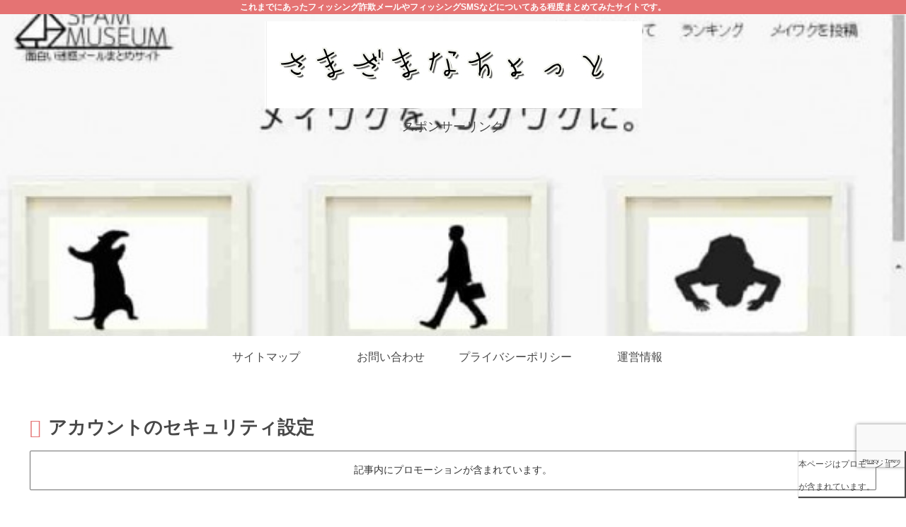

--- FILE ---
content_type: text/html; charset=utf-8
request_url: https://www.google.com/recaptcha/api2/anchor?ar=1&k=6LeHk1QpAAAAAGNkFw9lCU3Sg6wLcWwNGFdTBhQS&co=aHR0cHM6Ly92YXJ5cHJlLmNvbTo0NDM.&hl=en&v=PoyoqOPhxBO7pBk68S4YbpHZ&size=invisible&anchor-ms=20000&execute-ms=30000&cb=ghp4jc9f59mx
body_size: 48801
content:
<!DOCTYPE HTML><html dir="ltr" lang="en"><head><meta http-equiv="Content-Type" content="text/html; charset=UTF-8">
<meta http-equiv="X-UA-Compatible" content="IE=edge">
<title>reCAPTCHA</title>
<style type="text/css">
/* cyrillic-ext */
@font-face {
  font-family: 'Roboto';
  font-style: normal;
  font-weight: 400;
  font-stretch: 100%;
  src: url(//fonts.gstatic.com/s/roboto/v48/KFO7CnqEu92Fr1ME7kSn66aGLdTylUAMa3GUBHMdazTgWw.woff2) format('woff2');
  unicode-range: U+0460-052F, U+1C80-1C8A, U+20B4, U+2DE0-2DFF, U+A640-A69F, U+FE2E-FE2F;
}
/* cyrillic */
@font-face {
  font-family: 'Roboto';
  font-style: normal;
  font-weight: 400;
  font-stretch: 100%;
  src: url(//fonts.gstatic.com/s/roboto/v48/KFO7CnqEu92Fr1ME7kSn66aGLdTylUAMa3iUBHMdazTgWw.woff2) format('woff2');
  unicode-range: U+0301, U+0400-045F, U+0490-0491, U+04B0-04B1, U+2116;
}
/* greek-ext */
@font-face {
  font-family: 'Roboto';
  font-style: normal;
  font-weight: 400;
  font-stretch: 100%;
  src: url(//fonts.gstatic.com/s/roboto/v48/KFO7CnqEu92Fr1ME7kSn66aGLdTylUAMa3CUBHMdazTgWw.woff2) format('woff2');
  unicode-range: U+1F00-1FFF;
}
/* greek */
@font-face {
  font-family: 'Roboto';
  font-style: normal;
  font-weight: 400;
  font-stretch: 100%;
  src: url(//fonts.gstatic.com/s/roboto/v48/KFO7CnqEu92Fr1ME7kSn66aGLdTylUAMa3-UBHMdazTgWw.woff2) format('woff2');
  unicode-range: U+0370-0377, U+037A-037F, U+0384-038A, U+038C, U+038E-03A1, U+03A3-03FF;
}
/* math */
@font-face {
  font-family: 'Roboto';
  font-style: normal;
  font-weight: 400;
  font-stretch: 100%;
  src: url(//fonts.gstatic.com/s/roboto/v48/KFO7CnqEu92Fr1ME7kSn66aGLdTylUAMawCUBHMdazTgWw.woff2) format('woff2');
  unicode-range: U+0302-0303, U+0305, U+0307-0308, U+0310, U+0312, U+0315, U+031A, U+0326-0327, U+032C, U+032F-0330, U+0332-0333, U+0338, U+033A, U+0346, U+034D, U+0391-03A1, U+03A3-03A9, U+03B1-03C9, U+03D1, U+03D5-03D6, U+03F0-03F1, U+03F4-03F5, U+2016-2017, U+2034-2038, U+203C, U+2040, U+2043, U+2047, U+2050, U+2057, U+205F, U+2070-2071, U+2074-208E, U+2090-209C, U+20D0-20DC, U+20E1, U+20E5-20EF, U+2100-2112, U+2114-2115, U+2117-2121, U+2123-214F, U+2190, U+2192, U+2194-21AE, U+21B0-21E5, U+21F1-21F2, U+21F4-2211, U+2213-2214, U+2216-22FF, U+2308-230B, U+2310, U+2319, U+231C-2321, U+2336-237A, U+237C, U+2395, U+239B-23B7, U+23D0, U+23DC-23E1, U+2474-2475, U+25AF, U+25B3, U+25B7, U+25BD, U+25C1, U+25CA, U+25CC, U+25FB, U+266D-266F, U+27C0-27FF, U+2900-2AFF, U+2B0E-2B11, U+2B30-2B4C, U+2BFE, U+3030, U+FF5B, U+FF5D, U+1D400-1D7FF, U+1EE00-1EEFF;
}
/* symbols */
@font-face {
  font-family: 'Roboto';
  font-style: normal;
  font-weight: 400;
  font-stretch: 100%;
  src: url(//fonts.gstatic.com/s/roboto/v48/KFO7CnqEu92Fr1ME7kSn66aGLdTylUAMaxKUBHMdazTgWw.woff2) format('woff2');
  unicode-range: U+0001-000C, U+000E-001F, U+007F-009F, U+20DD-20E0, U+20E2-20E4, U+2150-218F, U+2190, U+2192, U+2194-2199, U+21AF, U+21E6-21F0, U+21F3, U+2218-2219, U+2299, U+22C4-22C6, U+2300-243F, U+2440-244A, U+2460-24FF, U+25A0-27BF, U+2800-28FF, U+2921-2922, U+2981, U+29BF, U+29EB, U+2B00-2BFF, U+4DC0-4DFF, U+FFF9-FFFB, U+10140-1018E, U+10190-1019C, U+101A0, U+101D0-101FD, U+102E0-102FB, U+10E60-10E7E, U+1D2C0-1D2D3, U+1D2E0-1D37F, U+1F000-1F0FF, U+1F100-1F1AD, U+1F1E6-1F1FF, U+1F30D-1F30F, U+1F315, U+1F31C, U+1F31E, U+1F320-1F32C, U+1F336, U+1F378, U+1F37D, U+1F382, U+1F393-1F39F, U+1F3A7-1F3A8, U+1F3AC-1F3AF, U+1F3C2, U+1F3C4-1F3C6, U+1F3CA-1F3CE, U+1F3D4-1F3E0, U+1F3ED, U+1F3F1-1F3F3, U+1F3F5-1F3F7, U+1F408, U+1F415, U+1F41F, U+1F426, U+1F43F, U+1F441-1F442, U+1F444, U+1F446-1F449, U+1F44C-1F44E, U+1F453, U+1F46A, U+1F47D, U+1F4A3, U+1F4B0, U+1F4B3, U+1F4B9, U+1F4BB, U+1F4BF, U+1F4C8-1F4CB, U+1F4D6, U+1F4DA, U+1F4DF, U+1F4E3-1F4E6, U+1F4EA-1F4ED, U+1F4F7, U+1F4F9-1F4FB, U+1F4FD-1F4FE, U+1F503, U+1F507-1F50B, U+1F50D, U+1F512-1F513, U+1F53E-1F54A, U+1F54F-1F5FA, U+1F610, U+1F650-1F67F, U+1F687, U+1F68D, U+1F691, U+1F694, U+1F698, U+1F6AD, U+1F6B2, U+1F6B9-1F6BA, U+1F6BC, U+1F6C6-1F6CF, U+1F6D3-1F6D7, U+1F6E0-1F6EA, U+1F6F0-1F6F3, U+1F6F7-1F6FC, U+1F700-1F7FF, U+1F800-1F80B, U+1F810-1F847, U+1F850-1F859, U+1F860-1F887, U+1F890-1F8AD, U+1F8B0-1F8BB, U+1F8C0-1F8C1, U+1F900-1F90B, U+1F93B, U+1F946, U+1F984, U+1F996, U+1F9E9, U+1FA00-1FA6F, U+1FA70-1FA7C, U+1FA80-1FA89, U+1FA8F-1FAC6, U+1FACE-1FADC, U+1FADF-1FAE9, U+1FAF0-1FAF8, U+1FB00-1FBFF;
}
/* vietnamese */
@font-face {
  font-family: 'Roboto';
  font-style: normal;
  font-weight: 400;
  font-stretch: 100%;
  src: url(//fonts.gstatic.com/s/roboto/v48/KFO7CnqEu92Fr1ME7kSn66aGLdTylUAMa3OUBHMdazTgWw.woff2) format('woff2');
  unicode-range: U+0102-0103, U+0110-0111, U+0128-0129, U+0168-0169, U+01A0-01A1, U+01AF-01B0, U+0300-0301, U+0303-0304, U+0308-0309, U+0323, U+0329, U+1EA0-1EF9, U+20AB;
}
/* latin-ext */
@font-face {
  font-family: 'Roboto';
  font-style: normal;
  font-weight: 400;
  font-stretch: 100%;
  src: url(//fonts.gstatic.com/s/roboto/v48/KFO7CnqEu92Fr1ME7kSn66aGLdTylUAMa3KUBHMdazTgWw.woff2) format('woff2');
  unicode-range: U+0100-02BA, U+02BD-02C5, U+02C7-02CC, U+02CE-02D7, U+02DD-02FF, U+0304, U+0308, U+0329, U+1D00-1DBF, U+1E00-1E9F, U+1EF2-1EFF, U+2020, U+20A0-20AB, U+20AD-20C0, U+2113, U+2C60-2C7F, U+A720-A7FF;
}
/* latin */
@font-face {
  font-family: 'Roboto';
  font-style: normal;
  font-weight: 400;
  font-stretch: 100%;
  src: url(//fonts.gstatic.com/s/roboto/v48/KFO7CnqEu92Fr1ME7kSn66aGLdTylUAMa3yUBHMdazQ.woff2) format('woff2');
  unicode-range: U+0000-00FF, U+0131, U+0152-0153, U+02BB-02BC, U+02C6, U+02DA, U+02DC, U+0304, U+0308, U+0329, U+2000-206F, U+20AC, U+2122, U+2191, U+2193, U+2212, U+2215, U+FEFF, U+FFFD;
}
/* cyrillic-ext */
@font-face {
  font-family: 'Roboto';
  font-style: normal;
  font-weight: 500;
  font-stretch: 100%;
  src: url(//fonts.gstatic.com/s/roboto/v48/KFO7CnqEu92Fr1ME7kSn66aGLdTylUAMa3GUBHMdazTgWw.woff2) format('woff2');
  unicode-range: U+0460-052F, U+1C80-1C8A, U+20B4, U+2DE0-2DFF, U+A640-A69F, U+FE2E-FE2F;
}
/* cyrillic */
@font-face {
  font-family: 'Roboto';
  font-style: normal;
  font-weight: 500;
  font-stretch: 100%;
  src: url(//fonts.gstatic.com/s/roboto/v48/KFO7CnqEu92Fr1ME7kSn66aGLdTylUAMa3iUBHMdazTgWw.woff2) format('woff2');
  unicode-range: U+0301, U+0400-045F, U+0490-0491, U+04B0-04B1, U+2116;
}
/* greek-ext */
@font-face {
  font-family: 'Roboto';
  font-style: normal;
  font-weight: 500;
  font-stretch: 100%;
  src: url(//fonts.gstatic.com/s/roboto/v48/KFO7CnqEu92Fr1ME7kSn66aGLdTylUAMa3CUBHMdazTgWw.woff2) format('woff2');
  unicode-range: U+1F00-1FFF;
}
/* greek */
@font-face {
  font-family: 'Roboto';
  font-style: normal;
  font-weight: 500;
  font-stretch: 100%;
  src: url(//fonts.gstatic.com/s/roboto/v48/KFO7CnqEu92Fr1ME7kSn66aGLdTylUAMa3-UBHMdazTgWw.woff2) format('woff2');
  unicode-range: U+0370-0377, U+037A-037F, U+0384-038A, U+038C, U+038E-03A1, U+03A3-03FF;
}
/* math */
@font-face {
  font-family: 'Roboto';
  font-style: normal;
  font-weight: 500;
  font-stretch: 100%;
  src: url(//fonts.gstatic.com/s/roboto/v48/KFO7CnqEu92Fr1ME7kSn66aGLdTylUAMawCUBHMdazTgWw.woff2) format('woff2');
  unicode-range: U+0302-0303, U+0305, U+0307-0308, U+0310, U+0312, U+0315, U+031A, U+0326-0327, U+032C, U+032F-0330, U+0332-0333, U+0338, U+033A, U+0346, U+034D, U+0391-03A1, U+03A3-03A9, U+03B1-03C9, U+03D1, U+03D5-03D6, U+03F0-03F1, U+03F4-03F5, U+2016-2017, U+2034-2038, U+203C, U+2040, U+2043, U+2047, U+2050, U+2057, U+205F, U+2070-2071, U+2074-208E, U+2090-209C, U+20D0-20DC, U+20E1, U+20E5-20EF, U+2100-2112, U+2114-2115, U+2117-2121, U+2123-214F, U+2190, U+2192, U+2194-21AE, U+21B0-21E5, U+21F1-21F2, U+21F4-2211, U+2213-2214, U+2216-22FF, U+2308-230B, U+2310, U+2319, U+231C-2321, U+2336-237A, U+237C, U+2395, U+239B-23B7, U+23D0, U+23DC-23E1, U+2474-2475, U+25AF, U+25B3, U+25B7, U+25BD, U+25C1, U+25CA, U+25CC, U+25FB, U+266D-266F, U+27C0-27FF, U+2900-2AFF, U+2B0E-2B11, U+2B30-2B4C, U+2BFE, U+3030, U+FF5B, U+FF5D, U+1D400-1D7FF, U+1EE00-1EEFF;
}
/* symbols */
@font-face {
  font-family: 'Roboto';
  font-style: normal;
  font-weight: 500;
  font-stretch: 100%;
  src: url(//fonts.gstatic.com/s/roboto/v48/KFO7CnqEu92Fr1ME7kSn66aGLdTylUAMaxKUBHMdazTgWw.woff2) format('woff2');
  unicode-range: U+0001-000C, U+000E-001F, U+007F-009F, U+20DD-20E0, U+20E2-20E4, U+2150-218F, U+2190, U+2192, U+2194-2199, U+21AF, U+21E6-21F0, U+21F3, U+2218-2219, U+2299, U+22C4-22C6, U+2300-243F, U+2440-244A, U+2460-24FF, U+25A0-27BF, U+2800-28FF, U+2921-2922, U+2981, U+29BF, U+29EB, U+2B00-2BFF, U+4DC0-4DFF, U+FFF9-FFFB, U+10140-1018E, U+10190-1019C, U+101A0, U+101D0-101FD, U+102E0-102FB, U+10E60-10E7E, U+1D2C0-1D2D3, U+1D2E0-1D37F, U+1F000-1F0FF, U+1F100-1F1AD, U+1F1E6-1F1FF, U+1F30D-1F30F, U+1F315, U+1F31C, U+1F31E, U+1F320-1F32C, U+1F336, U+1F378, U+1F37D, U+1F382, U+1F393-1F39F, U+1F3A7-1F3A8, U+1F3AC-1F3AF, U+1F3C2, U+1F3C4-1F3C6, U+1F3CA-1F3CE, U+1F3D4-1F3E0, U+1F3ED, U+1F3F1-1F3F3, U+1F3F5-1F3F7, U+1F408, U+1F415, U+1F41F, U+1F426, U+1F43F, U+1F441-1F442, U+1F444, U+1F446-1F449, U+1F44C-1F44E, U+1F453, U+1F46A, U+1F47D, U+1F4A3, U+1F4B0, U+1F4B3, U+1F4B9, U+1F4BB, U+1F4BF, U+1F4C8-1F4CB, U+1F4D6, U+1F4DA, U+1F4DF, U+1F4E3-1F4E6, U+1F4EA-1F4ED, U+1F4F7, U+1F4F9-1F4FB, U+1F4FD-1F4FE, U+1F503, U+1F507-1F50B, U+1F50D, U+1F512-1F513, U+1F53E-1F54A, U+1F54F-1F5FA, U+1F610, U+1F650-1F67F, U+1F687, U+1F68D, U+1F691, U+1F694, U+1F698, U+1F6AD, U+1F6B2, U+1F6B9-1F6BA, U+1F6BC, U+1F6C6-1F6CF, U+1F6D3-1F6D7, U+1F6E0-1F6EA, U+1F6F0-1F6F3, U+1F6F7-1F6FC, U+1F700-1F7FF, U+1F800-1F80B, U+1F810-1F847, U+1F850-1F859, U+1F860-1F887, U+1F890-1F8AD, U+1F8B0-1F8BB, U+1F8C0-1F8C1, U+1F900-1F90B, U+1F93B, U+1F946, U+1F984, U+1F996, U+1F9E9, U+1FA00-1FA6F, U+1FA70-1FA7C, U+1FA80-1FA89, U+1FA8F-1FAC6, U+1FACE-1FADC, U+1FADF-1FAE9, U+1FAF0-1FAF8, U+1FB00-1FBFF;
}
/* vietnamese */
@font-face {
  font-family: 'Roboto';
  font-style: normal;
  font-weight: 500;
  font-stretch: 100%;
  src: url(//fonts.gstatic.com/s/roboto/v48/KFO7CnqEu92Fr1ME7kSn66aGLdTylUAMa3OUBHMdazTgWw.woff2) format('woff2');
  unicode-range: U+0102-0103, U+0110-0111, U+0128-0129, U+0168-0169, U+01A0-01A1, U+01AF-01B0, U+0300-0301, U+0303-0304, U+0308-0309, U+0323, U+0329, U+1EA0-1EF9, U+20AB;
}
/* latin-ext */
@font-face {
  font-family: 'Roboto';
  font-style: normal;
  font-weight: 500;
  font-stretch: 100%;
  src: url(//fonts.gstatic.com/s/roboto/v48/KFO7CnqEu92Fr1ME7kSn66aGLdTylUAMa3KUBHMdazTgWw.woff2) format('woff2');
  unicode-range: U+0100-02BA, U+02BD-02C5, U+02C7-02CC, U+02CE-02D7, U+02DD-02FF, U+0304, U+0308, U+0329, U+1D00-1DBF, U+1E00-1E9F, U+1EF2-1EFF, U+2020, U+20A0-20AB, U+20AD-20C0, U+2113, U+2C60-2C7F, U+A720-A7FF;
}
/* latin */
@font-face {
  font-family: 'Roboto';
  font-style: normal;
  font-weight: 500;
  font-stretch: 100%;
  src: url(//fonts.gstatic.com/s/roboto/v48/KFO7CnqEu92Fr1ME7kSn66aGLdTylUAMa3yUBHMdazQ.woff2) format('woff2');
  unicode-range: U+0000-00FF, U+0131, U+0152-0153, U+02BB-02BC, U+02C6, U+02DA, U+02DC, U+0304, U+0308, U+0329, U+2000-206F, U+20AC, U+2122, U+2191, U+2193, U+2212, U+2215, U+FEFF, U+FFFD;
}
/* cyrillic-ext */
@font-face {
  font-family: 'Roboto';
  font-style: normal;
  font-weight: 900;
  font-stretch: 100%;
  src: url(//fonts.gstatic.com/s/roboto/v48/KFO7CnqEu92Fr1ME7kSn66aGLdTylUAMa3GUBHMdazTgWw.woff2) format('woff2');
  unicode-range: U+0460-052F, U+1C80-1C8A, U+20B4, U+2DE0-2DFF, U+A640-A69F, U+FE2E-FE2F;
}
/* cyrillic */
@font-face {
  font-family: 'Roboto';
  font-style: normal;
  font-weight: 900;
  font-stretch: 100%;
  src: url(//fonts.gstatic.com/s/roboto/v48/KFO7CnqEu92Fr1ME7kSn66aGLdTylUAMa3iUBHMdazTgWw.woff2) format('woff2');
  unicode-range: U+0301, U+0400-045F, U+0490-0491, U+04B0-04B1, U+2116;
}
/* greek-ext */
@font-face {
  font-family: 'Roboto';
  font-style: normal;
  font-weight: 900;
  font-stretch: 100%;
  src: url(//fonts.gstatic.com/s/roboto/v48/KFO7CnqEu92Fr1ME7kSn66aGLdTylUAMa3CUBHMdazTgWw.woff2) format('woff2');
  unicode-range: U+1F00-1FFF;
}
/* greek */
@font-face {
  font-family: 'Roboto';
  font-style: normal;
  font-weight: 900;
  font-stretch: 100%;
  src: url(//fonts.gstatic.com/s/roboto/v48/KFO7CnqEu92Fr1ME7kSn66aGLdTylUAMa3-UBHMdazTgWw.woff2) format('woff2');
  unicode-range: U+0370-0377, U+037A-037F, U+0384-038A, U+038C, U+038E-03A1, U+03A3-03FF;
}
/* math */
@font-face {
  font-family: 'Roboto';
  font-style: normal;
  font-weight: 900;
  font-stretch: 100%;
  src: url(//fonts.gstatic.com/s/roboto/v48/KFO7CnqEu92Fr1ME7kSn66aGLdTylUAMawCUBHMdazTgWw.woff2) format('woff2');
  unicode-range: U+0302-0303, U+0305, U+0307-0308, U+0310, U+0312, U+0315, U+031A, U+0326-0327, U+032C, U+032F-0330, U+0332-0333, U+0338, U+033A, U+0346, U+034D, U+0391-03A1, U+03A3-03A9, U+03B1-03C9, U+03D1, U+03D5-03D6, U+03F0-03F1, U+03F4-03F5, U+2016-2017, U+2034-2038, U+203C, U+2040, U+2043, U+2047, U+2050, U+2057, U+205F, U+2070-2071, U+2074-208E, U+2090-209C, U+20D0-20DC, U+20E1, U+20E5-20EF, U+2100-2112, U+2114-2115, U+2117-2121, U+2123-214F, U+2190, U+2192, U+2194-21AE, U+21B0-21E5, U+21F1-21F2, U+21F4-2211, U+2213-2214, U+2216-22FF, U+2308-230B, U+2310, U+2319, U+231C-2321, U+2336-237A, U+237C, U+2395, U+239B-23B7, U+23D0, U+23DC-23E1, U+2474-2475, U+25AF, U+25B3, U+25B7, U+25BD, U+25C1, U+25CA, U+25CC, U+25FB, U+266D-266F, U+27C0-27FF, U+2900-2AFF, U+2B0E-2B11, U+2B30-2B4C, U+2BFE, U+3030, U+FF5B, U+FF5D, U+1D400-1D7FF, U+1EE00-1EEFF;
}
/* symbols */
@font-face {
  font-family: 'Roboto';
  font-style: normal;
  font-weight: 900;
  font-stretch: 100%;
  src: url(//fonts.gstatic.com/s/roboto/v48/KFO7CnqEu92Fr1ME7kSn66aGLdTylUAMaxKUBHMdazTgWw.woff2) format('woff2');
  unicode-range: U+0001-000C, U+000E-001F, U+007F-009F, U+20DD-20E0, U+20E2-20E4, U+2150-218F, U+2190, U+2192, U+2194-2199, U+21AF, U+21E6-21F0, U+21F3, U+2218-2219, U+2299, U+22C4-22C6, U+2300-243F, U+2440-244A, U+2460-24FF, U+25A0-27BF, U+2800-28FF, U+2921-2922, U+2981, U+29BF, U+29EB, U+2B00-2BFF, U+4DC0-4DFF, U+FFF9-FFFB, U+10140-1018E, U+10190-1019C, U+101A0, U+101D0-101FD, U+102E0-102FB, U+10E60-10E7E, U+1D2C0-1D2D3, U+1D2E0-1D37F, U+1F000-1F0FF, U+1F100-1F1AD, U+1F1E6-1F1FF, U+1F30D-1F30F, U+1F315, U+1F31C, U+1F31E, U+1F320-1F32C, U+1F336, U+1F378, U+1F37D, U+1F382, U+1F393-1F39F, U+1F3A7-1F3A8, U+1F3AC-1F3AF, U+1F3C2, U+1F3C4-1F3C6, U+1F3CA-1F3CE, U+1F3D4-1F3E0, U+1F3ED, U+1F3F1-1F3F3, U+1F3F5-1F3F7, U+1F408, U+1F415, U+1F41F, U+1F426, U+1F43F, U+1F441-1F442, U+1F444, U+1F446-1F449, U+1F44C-1F44E, U+1F453, U+1F46A, U+1F47D, U+1F4A3, U+1F4B0, U+1F4B3, U+1F4B9, U+1F4BB, U+1F4BF, U+1F4C8-1F4CB, U+1F4D6, U+1F4DA, U+1F4DF, U+1F4E3-1F4E6, U+1F4EA-1F4ED, U+1F4F7, U+1F4F9-1F4FB, U+1F4FD-1F4FE, U+1F503, U+1F507-1F50B, U+1F50D, U+1F512-1F513, U+1F53E-1F54A, U+1F54F-1F5FA, U+1F610, U+1F650-1F67F, U+1F687, U+1F68D, U+1F691, U+1F694, U+1F698, U+1F6AD, U+1F6B2, U+1F6B9-1F6BA, U+1F6BC, U+1F6C6-1F6CF, U+1F6D3-1F6D7, U+1F6E0-1F6EA, U+1F6F0-1F6F3, U+1F6F7-1F6FC, U+1F700-1F7FF, U+1F800-1F80B, U+1F810-1F847, U+1F850-1F859, U+1F860-1F887, U+1F890-1F8AD, U+1F8B0-1F8BB, U+1F8C0-1F8C1, U+1F900-1F90B, U+1F93B, U+1F946, U+1F984, U+1F996, U+1F9E9, U+1FA00-1FA6F, U+1FA70-1FA7C, U+1FA80-1FA89, U+1FA8F-1FAC6, U+1FACE-1FADC, U+1FADF-1FAE9, U+1FAF0-1FAF8, U+1FB00-1FBFF;
}
/* vietnamese */
@font-face {
  font-family: 'Roboto';
  font-style: normal;
  font-weight: 900;
  font-stretch: 100%;
  src: url(//fonts.gstatic.com/s/roboto/v48/KFO7CnqEu92Fr1ME7kSn66aGLdTylUAMa3OUBHMdazTgWw.woff2) format('woff2');
  unicode-range: U+0102-0103, U+0110-0111, U+0128-0129, U+0168-0169, U+01A0-01A1, U+01AF-01B0, U+0300-0301, U+0303-0304, U+0308-0309, U+0323, U+0329, U+1EA0-1EF9, U+20AB;
}
/* latin-ext */
@font-face {
  font-family: 'Roboto';
  font-style: normal;
  font-weight: 900;
  font-stretch: 100%;
  src: url(//fonts.gstatic.com/s/roboto/v48/KFO7CnqEu92Fr1ME7kSn66aGLdTylUAMa3KUBHMdazTgWw.woff2) format('woff2');
  unicode-range: U+0100-02BA, U+02BD-02C5, U+02C7-02CC, U+02CE-02D7, U+02DD-02FF, U+0304, U+0308, U+0329, U+1D00-1DBF, U+1E00-1E9F, U+1EF2-1EFF, U+2020, U+20A0-20AB, U+20AD-20C0, U+2113, U+2C60-2C7F, U+A720-A7FF;
}
/* latin */
@font-face {
  font-family: 'Roboto';
  font-style: normal;
  font-weight: 900;
  font-stretch: 100%;
  src: url(//fonts.gstatic.com/s/roboto/v48/KFO7CnqEu92Fr1ME7kSn66aGLdTylUAMa3yUBHMdazQ.woff2) format('woff2');
  unicode-range: U+0000-00FF, U+0131, U+0152-0153, U+02BB-02BC, U+02C6, U+02DA, U+02DC, U+0304, U+0308, U+0329, U+2000-206F, U+20AC, U+2122, U+2191, U+2193, U+2212, U+2215, U+FEFF, U+FFFD;
}

</style>
<link rel="stylesheet" type="text/css" href="https://www.gstatic.com/recaptcha/releases/PoyoqOPhxBO7pBk68S4YbpHZ/styles__ltr.css">
<script nonce="dR2a76rtoIUr5rZ9ANAGrw" type="text/javascript">window['__recaptcha_api'] = 'https://www.google.com/recaptcha/api2/';</script>
<script type="text/javascript" src="https://www.gstatic.com/recaptcha/releases/PoyoqOPhxBO7pBk68S4YbpHZ/recaptcha__en.js" nonce="dR2a76rtoIUr5rZ9ANAGrw">
      
    </script></head>
<body><div id="rc-anchor-alert" class="rc-anchor-alert"></div>
<input type="hidden" id="recaptcha-token" value="[base64]">
<script type="text/javascript" nonce="dR2a76rtoIUr5rZ9ANAGrw">
      recaptcha.anchor.Main.init("[\x22ainput\x22,[\x22bgdata\x22,\x22\x22,\[base64]/[base64]/[base64]/bmV3IHJbeF0oY1swXSk6RT09Mj9uZXcgclt4XShjWzBdLGNbMV0pOkU9PTM/bmV3IHJbeF0oY1swXSxjWzFdLGNbMl0pOkU9PTQ/[base64]/[base64]/[base64]/[base64]/[base64]/[base64]/[base64]/[base64]\x22,\[base64]\x22,\x22w71OwpvDnsOdwrgpGnfDjB4awqceL8O2TE1vXcK+wo9KTcO8wr/DosOACmTCosKvw7HCqAbDhcKRw5fDh8K4wo8OwqpycGxUw6LCnyFbfMKPw6PCicK/ecOMw4rDgMKTwplWQFhPDsKrCcKIwp0TA8OYIMOHLcO2w5HDum3CvGzDqcKpwqTChsKOwq9GfMO4wqzDk0cMJyfCmyg1w4EpwoUrwrzCkl7CgMOjw53Dsm1/wrrCqcOXGT/Cm8Oww7hEwrrCoQ9ow5tVwoIfw7pjw4HDnsO4a8OSwrw6wrxjBcK6IcOISCXCulLDnsO+QcKcbsK/wqJpw61hHsO1w6cpwrNow4w7O8KOw6/CtsOZc0sNw7AQwrzDjsOWPcOLw7HCnsKkwodIwoLDmsKmw6LDisOICAYmwpFvw6gNLA5Mw6hCOsOdHsOxwppywqZEwq3CvsKtwrE8JMKwwoXCrsKbGG7DrcK9RAtQw5BKMF/CncOWMcOhwqLDhsKkw7rDpi4Sw5vCs8KawoILw6jCqjjCm8OIwpjCqsKDwqcrGyXCsGFYasOufMKKaMKCG8O0XsO7w6dAEAXDn8K8bMOWYCt3A8Khw5wLw63Cg8Kawqcww7DDmcO7w7/DqGdsQx5aVDxHKy7Dl8Ogw7DCrcO8VyxEADzCnsKGKlZ5w75ZfUhYw7QDeS9YF8KXw7/Coi0jaMOmW8OxY8K2w5pLw7PDrR1Aw5vDpsO1W8KWFcKDCcO/wpwzbyDCk23CgMKnVMOvOxvDlXA6NC1YwoQww6TDmsKpw7tzVsOAwqhzw7nCmhZFwrTDkDTDt8OfGR1LwpdCEU56w5jCk2vDqsKAOcKfXwc3dMOswofCgwrCvsKURMKFwqLCukzDrnUiMsKiEn7Cl8Kgwr8qwrLDrE/[base64]/[base64]/[base64]/CgFgow6xFWhDCu8OnXcKzw4jCk8KKw57CikA+HMKecQnDmcKTw43CvQTCqCbCrMOYS8OJd8KzwqMFwqrCtj1+NF1Vw55BwrNALllOOQVHw6cEw692w7jDs2MiWl3ChsKvw4p/w68Uw4zCjsKwwpXDr8K6csO6ay96w4puwrAdwqE4w4YJwqnDtBDCh3rCuMO2w5FhGGJbwrvDqcKjUsO/dlcBwp0kJw0kRcOqYBlAQMKQI8OKw6XDmcKld07CrMKnYyNMYUgKw5LChTXDinLDk3cNUsKDRgLCklg9a8KcNMKRN8Omw4/[base64]/YcKjc0J1bQtDwrQswoF6w6hZwrPCrm7Dk2TDpCx3wpDCkEkqw7t9KXBDw7HCshLDqcKBXShdfG3CkEDDqsKIDmLDgsOPw7wQcBoRwrNCXsKWDsOywq9ow5ZwF8OqUMKVwqQEwr3CvVHCj8Kgwot0EMKww7Jge27CplBxBsOxfsO2I8OyecKZQ0XDoQLDkXzDtU/DhxjDpcOBw7dlwq9QwqXCp8KJw4vCm1lcw6YoBMKvwrrDnMKfwpnCpTkfUMKsc8KYw4MYAS/[base64]/Dp8KgfsKXw5xzY2YawoYdc0MbY8OYbUEAwr7DkjRCwpxjbcKJGRACJMOlw4DDpsOMwrjDgcOVRcO2wp4qUsKzw6nDlMOVwovDgU0HcQrDjmwFwqfCv0jDhQl4wrYAPsOFwr/[base64]/DrCXDqXU3BCxXwo7CqMKLPMKfw681wq8HwqFYw4k5YcO/w4vDrcOucQPDgsK9wq/CosOLCnHCocKNwqrCmk/[base64]/DgA9XwrnCiMO1XsOeIyxqW03CscKqPsOTA8KhIU/CjsK8LsKLZT/CqRzDqcOtPMK1wqkxwqPCqcOWwq7Djk4aI1XDtXA5wp/[base64]/[base64]/DgMKmw40TwpHDm2/[base64]/CsyIEw4DDlMKhw4MLLsKgw4PDsMKoP8Kvw77DuxnDnwwvXsKZwrU9w6RZK8OrwrMiZMKyw5/Cnm1INjjDrTo7THBqw47Dv3HCosKZw4HDp2h1FcKFJy7CoFPDiiTDpCvDihnDgcKOw4zDvjUkwpcRK8Kfw6rDu0bDmsOLNsOmwr/[base64]/[base64]/[base64]/CnW8RwqLCnsK2w67DiCXCs2Nzw4DCpMOTw6Umw6XCjMKsV8O8IsK5w77CkMOBKxIwK0LCgcOLCMOvwpVTDMKuJFXDp8OxHsKCFhfDiE7DhMOcw7vCkz/Cp8KGNMORw5zCjhcRLBHCuSkpwonDusOdZcOBacKuHsKywr7Dt1DCocOlwpLCl8KdPkFkw6LDh8OuwpDClAYMScOgw7PCnTVfw6bDhcKCw6LDgcOHwrvDqcO7PsOuwqfCqDrDhk/DgBAmw7dPwrDCjh0kwpXDgsOQwrHDi08QLXFVW8OuUMK7RcO8ZMKQVFd7wot1w5sywp5+K17DlREtOsK2KcK7w7Epwq/DqsKMQVbDvWEsw5w9w4PChwhLw4dKw6gDDH3Cj1NnOhtKw47DosKcEsKlHgrDvMKGwp4/w5zDncO1LMKrwpBGw70bH24NwoRzSknChRfDpj/[base64]/wq/DnMKZwoIoR2MkFcKLw6skT0l0B2RbMG/[base64]/wq8dw4U/[base64]/DjsOgJsOHw5nCg8KwVTl7w5PCpcKUARvDimV6wqrDvzI1w7MUBWjCqT18w7tNHi3Do0rDoGnCoQJeFg9PRcO/w5YBGsOQHnHDgsOHwqnCssOtWMOdOsKcwrXDiHnDmMOoNTcnw5/DvX3Dg8OOPMKNAcOUw4/Ct8KPFcKywrrDgcONRcKUwrrCqcKpw5fCjcOtf3FYw77CgBTDnsOkw4xDY8Kvw65MOsOSJsOYOALCu8OvAsOUU8Oqwpw6WMKMwr/DvXB5wo49CykzJMO9SjrCjHgSE8OfSsK7wrXDmQTDgUbDgVQRw4HCmlktwoHCkjNsHj/[base64]/CosOPHiLDr8KJAcKzw4HDnhhbAxMnwrsracOFwrbDjB1ACcKDLTfCn8ORwp19wq4jBMOUJyrDlSDCuRsqw5wFw5XDnMKTw4jDhFEeIwZRf8OTPMODH8OlwqDDuQpNwrvChsOzKj41d8OWeMOqwqDDj8O5NAjDi8KYw6w/w5AMWijDt8K+RgHCpDFBw47CnsKebMKfwpfDjGcbwoHDl8KcBcKdc8Kcwq00bknCqwwTR2RCwrjCmS0TPMK8w4zCn3zDoMKFwq8pERLCpkHCmsO5woosVnB2wocSZEjCgCnCkMONUnQewqvDrDh6aUMgUkcwZynDsxt/w5lsw69pDsOFw51ufcKYfsKnwpI4w5Yxe1Zgwr3DoBtQw4NdK8O7w7cEw5vDtU7CtR0UWcODwodvwpFPWsKJwqbDlSbDlRHDtsKPw73DmWtPZRxDwq/DjzsXw63CuTnCnUnCmG9/wqVAV8Knw7IHwqF2w5I0RcKnw6fDnsK6woJCU0vDtsOvPQ9eHMKiDMOzAjnDhMOFGsKcDgFRccKpRmLCmMO8w7fDtcOTAS/[base64]/wpkXIcOEw4jCh8KQRVsYwppVUhLCnMOFwr8pwr55woPCnl3ChsK0AzTCsjh+d8OjbwzDr3gEeMKZw69kdFhCXcK1w45ROMKkGcOPEGZ+LlbCvcORPsOESnHCj8OcERrCuC7CnDQMw4jDtkdWEcOCwrnDmSMZAClvw5XDh8OSOAAyOMKJCMKww6/[base64]/Cm2tqbFbDu8K2wp1BEsOtw4zDj8KgSF3Dij7Dk8OEEMO+wr0TwrfDtcOGwo7DnsKOJsOyw6jCvUwgU8OUw5/[base64]/CoMOrQkzDr8KkZMKdw4fCtcKbFcOfwq1jwrjDl8KsBcO0w7jCqsKTTMKTKX/Cqh/[base64]/[base64]/AsOmBknDgk7ChsOaAGbCp8Ovwp7CocOxSjJSw6TDqkJMQwvDoWTDpXQiwotyw4zDucOtAStuwqIOJMKmAxDDim5uKsKLw7DDvnTCsMK+wrNYe1LCigdVHHvCt38Ow6vCsVJew5zCo8KQRU7Cu8Ogw6jDtidKP2M/w6dmNH7ChHU1wo/DtMOkwqPDpi/CgMOMRVXCk2PCu1ZiFAhjwqgJXcOQK8KSw5DDqBzDnm3DsVR3dF42wqUnR8KKwo1ww7sJTlNNGcO7V3vDpMOkc1MIwovDtXnCnF3DhD7Cr1tjWE4ow5dow4vDrVDCpX/[base64]/DvFwOwrrDusOqw5DDucK+E2zCvEBXdj0GK1HDi2TCq3rDpGE5wrEaw6XDo8OmQFQkw4fCmMOow7k8VGbDg8K3VsOvRcOuPMKcwp9nKkw6w5EUw4DDhUHDusKEdsKOw67DmcKsw5LClyBFdhUqw7QFfsKbw5YNKz/DkAvCpMOSw5nDu8Kyw6jCnsK6FFrDrsKlw6DCo1LCucOJN3XCvsOWwqzDvU/DkT4qwo8Qw67DjMKVS0Rsc0rCkMOBw6LCqsOsXcOhC8OqK8KuYsObF8OAdVjCuAN9YcKlwpvCnsK3wqDCnXoiM8KLwrjDqMO1XmF+wqbDg8KlOmXDoH49bnHCs3seNcOMbRPCqSkSUCDCi8KDUW7ClG8tw6xQNMOGIMK6w5/DhMKLwop1wrjDiA3CncKsw4jCrlobwq/CuMKgwqlGwrhjNsKNw5EdIMKEQE9rw5DCn8K5w6IUwodVwobDjcKIUcOvScOuAsK4XcKtw4E3aRbDi1XCssORwqB+LMO/QcKyfzbDkcK0wpI0wp7CnQfCoCfCj8Kaw4p2w68LScKvwpvDnsOACsKnaMOHwr/DnGlEw6BEXQNgw7AowpwkwrEsbBoFw6vCuww5JcKvwo9+wrnDiivDrklMVH7DgFzCosOVwrpCwojCnhLDucKnwqbCiMOLVSVdwqbChMO8UsOPw7HDuxTDgV3DjMKKwoXDosKoa1TDplDDhnHDiMKUDMO8f0RdYlAZwpLCkxJMw7/CtsOwZcO2w57DtlM/w6B1a8Oiwo0lPShFAizCpWLCrUJrScOsw6l+aMORwoMtXh/Ckncow7jDicKRKsKlVcKZDcODwr/[base64]/DvwQQw5jCjMKvazjCm8KCw79kwo7CmsK4B8OkelfDpAnDrzjCs0nCnDLDmnpvwppJwrPDu8OOw4EKw7ogM8OoJTt6w4/[base64]/CqsOWHMKIXmEtwrk4w5UdVMKjw65PdgRRw7VSQ1BHEMORw7XCn8OvdMO2wqXDnBHDgjrCvT/CrhVCVsKiw7kewp8dw5Rawq5mwoXCrTrDkHY1PQ9pbzbDlMOhasOgQQzCjMKDw7g1Iy1rAMO2w4gtH0Fswo11CsO0w547HyXCgEXCi8KBw6xOQ8KrMsOvwqzDt8KxwqslSsKHd8O3PMKrw4clAcKIFxl9HcKyAU/DucK5w7QAFcO9GXvDrcKHwp7DhcK1wpdeYlBUATktwqHChyAKwqsbOWbDmg7CmcKSLsO/wonDrAhvP2XChHDCl3XCsMOsPsKJw5bDni7CjwPDtsO6Vn4fN8OrfcKIN30HFQBIwo3CoGtrw6zCk8K7wog7w53CjcKww602N1ctKsOFw7XDpBJkRcO4RTQSAwcbw5YTI8KDw7PDmR1AMUJsC8OAwrgPwp4/wp7CkMOIw6UDbMOHYsOyMDPDi8Osw718a8KRLAcjSsOlKWvDi3gWw6sqN8OwOcOSwr5aeBk0XMOQJA/DnhNUVi7CimXCvShPdcOtw6fCkMKudyVbwosSwpNzw4JzaCsRwpwQwo/CjyHDgsOzHEQpF8OLNCIIwo0ve2cqDzpCaAQZD8KISMOVT8O8Ly/[base64]/[base64]/w43CjcK3FsKrwq00woR2eQdcw6nDhSoEL8OYJ8KvejJnw6s7w5/CusOvCsOMw4d6HcOldsKCQBgnwo/CmcOCJ8KHCsOVW8OzVcOORsKVHlQtEMKtwoEjw5jCrcKZw6pJDxHCisORw5nCphsFE1cYwpXCn2gDw7HDskrDmsO1wr5bVibCvcK0CQXDvcOxc2TCoS/Co3ZDcMKTw4/DnMK2w49AcsO5BMK4woAgw7XCgGZTYMOOUMO6ZQEpw5vDn3VOwqg2N8KcQMOSPFLDuG4BFMKOwo3CtC/Cg8OpE8OVe1s3G3ASw4FfDCLDjmQpw7bDtGTCkXV7FXzDggzDrMO/w6oLwoXDtMKUI8OlRQJgAsOlw7EEaBrDs8OqJ8KKwpTCuw9BIcOCw5oKT8KJwqowWCldwrdRw4zCs1BrSsK3w57Cr8O2dcK1w4tHw5tawr1VwqMhCzhVwqzCosKrCHTCqUtZTcOdS8OZCMKKw4xfBDDDi8Oow4LCkMKiwrvDpgLDqWjCml7CpTbCuxfCpMOJw4/[base64]/DiA/CgcK/HUzCglPDiMOoAcKxFSMmwpcCw5poNHbCigRlwp0kw6ZqDGoLfsOQMsOJScK9CsODw7h2wpLDi8K5L3zDlX5xw5MsVMKqw6jDpgNHf0nCoUTDrFszwqnDj09xd8O5EGXChG/CpWd2cTfCvMOowpJgacK5DcO5wow9wp09wot6KiFswoPDrsKXwrLCi0RuwrLDjhIjGRwlJcO7w4/CikXCqxMQwrTDsAcnfENgJcOpDG3CoMKEwpnCmcKrdkPDmBRgFcKLwq8/[base64]/Cg8K9w6nCtw/[base64]/CosO3V8K1WcO8aVzDv8KoAcKOw7rCosO2JcO9w6bCgkTDhSzDpV/Dumk8D8OtRMO9IgfCgsOZLEJYw6fCuxvDjUIywp7Cv8Kww5ggwq3Cr8KpOMK8AcK2C8OwwrwtMwDCpnJJZxjCtcO9dUJGBcKAw5gSwokkbMOFw5RUw6h/wrhVB8KmO8Kkw51WVDVrw45GwrfCjMObQsOWahvCtsOqw5lYw57DkcKde8O6w47DqcOMwqI7w6zCicObBVfDhD01w6nDo8Kde2F/eMKbDXfDqsOdwr5aw5vCj8Otw4sHw6fDiUtDwrJdwrJuwp0sQAbClE/CkWjCq2jCucOTe0TCsU5OQMKpUzrCmcO3w6AXHjE7fGpZBMKXw6fDt8OWbVTDlyBMD0ktI3TCjS99ZAQHQBUqWcKlIGPDiMK0DMKvwqbCjsKRQlp9UCTCtcKbYsK4w5TCtUjDoFrCpsOXwrDCvXxOKMOFwpHCtAnComzCusOuwpDDncOsS0lzBknDsVkMQT5CJcK/[base64]/[base64]/Doz8CSsOcfVY+w4PCmWHCkMOfGmrCiQZAw49OwrPCjsKOwpvCpcOjdSLDsWjCpcKSw4TDgsOyZsOFw6kYwq3CusKqLEojQjwMKsKKwojCny/DpnfCtB0Yw5sjwozCiMOVVsKOCjnCr01OZMK6wpPClUcuG3QiwpfCkw15w4RFYl/Dv1jCoUIcP8Kuw43DmMKrw4YvAlfDkMO3w53CicO9UMKPWcOpKsOiw4XDtGbCvx/CsMOFS8KzCBLDrHQ3ccKLwr4XQcKlwok1HcK1w4J9wpBIMMOBwq7DuMKwTDotw6LDucKhAyzDoHjCpMOCKR/Dgz5ifnBvw4nCiV3DuBjDszNdRQjCvCjCmklaVQQtw6jDosOZYULCmGVXCU1NdcOswrTCt1dkwoMvw54Hw6QPwo/ChMKIMhPDt8Kewqg0wpjDinQKw6VzI1EAb0/CpG3Dolk7w6IMV8OIBU8Iw67Cq8O/wqHDiQ0iGsO7w59DFU0Dw6LCmMKXwrbDoMKEw4vDlsO5w7nDnsOGVldqwp/CrxlDJSPDgsOGL8Ozw7nDqMKhw7xyw5bDv8K6wqXCrcOOXU7Ck3Rpw7vCjSXCtV/DmcKvw4wYcsOSTMKdLn7CoiUpw4jCrcOCwrZHw6XDsMKww4PDu09JdsKTwrDCrsOrw5slbcO4AFLCiMO4DxPDlMKRLMKjWEFnBH1ew4gIWH1CesOiecKBw53CoMKRw7sETsKOV8KhEyNhIcKCw5TDlGLDkl7CtinCr3VNA8KLf8Ogw4Vaw5AHwo5lJXnClsKgdw/DnMKpesKow6JBw714IsKzw5nClsO6w5PDjRLCi8OUw6TCh8KaSmfCjis/[base64]/[base64]/[base64]/Di2fDmMOcD2TCm8OxScK0woDDt8Ozw6/[base64]/Ck3c7w5/Dnm/CsMKjPl/DssOPEh9VU1lSAsKqwp7Dq13DusObwojDoSLCmsOgZXDDkRZsw75pw5pdw5/ClsOJw5lXKsKDX0zChQzCpAzCuBHDhls9w7zDl8KKMTEuwrAlJsO5w5MzecOaGENXa8KtJcKARsOYwqbCrlrCtH4AAcOYKzbCn8OdwqjDrXU7wrxvQcKlJMONw6LDkRV1w4HDunYGw6/Cs8KcwqDDiMOWwojCrnjDoilfw7PCswHCvsKOIhkcw5bDrMOIP0HCrsKJw7czJWDDhFTCkMK/wqbClTItwo/CqQTCqMOBw7cXwrg7w5HDjA8uIMKkwrLDszc/UcOvasK1ATrDm8KxGBzCr8OAw7YPwrZTNjHCvcK8wqYLRsOww7wiZMOOaMOCGcOAGAVww7oawpl3w7vDiGrDthPCp8Ogwp7CtMKZGsKpw6HCpDXDicOHG8OzSVQoThQ8HMKxwo7CgB4lw67Ch2/CgiLCriFNwp/DgcKdw5FuHmkNw6vClnnDuMKQJl4Sw5hEbcK1w6czw6hVw5bDlgvDoEZZw6MRwpI/w6/DvcOmwoHDicOdw6oCEcKuw5PCmQbDpsOVVUHCmVPCqMOFMT/CiMO2XlbDn8Kuwp8YUnsbwq7DqjEUU8OvdcObwonCoGDCtsKdXMOxwr/Dk1R/[base64]/DmhrDssKiwqEmBcKKCAkewoYCwpQDWDzDkwsww5Mgw6xnwojCp1XCiGlBw4vDpFk8MFjCollqwqzCqGbDoWvDoMKVYEJcw4zDhyLCkhbCpcKEw6jCk8Ocw5JIwpgYOTjDt39Fw5/[base64]/[base64]/CrnvCvwsaMcKQwojDpyEve8KgN8OWek87w6zDucO+F0DDmsKEw44gbjzDhMKpw5t9U8KkMQ3DqnZOwqFMwrXDjcOeWcORwqzCmcKkwrvCpHF+w5XDjsKbFinDgcOSw5l8CsKeFyguOcKcRcKpw6/[base64]/cwBmW8KJwprCr8KaHDtIw41Cw6PCscOUwooPw7HDtS04w5DCtyHCo0TCtsKhw7gnwr7CkcOZwr4Iw4PDl8Oxw7bDm8Ote8O1MUTDhUozwqHCrcKdwo4/wofDhsOmw48KEibDksOfw5IPwolIwonCs1BCw6cZwrPDrkFywpNqG3fCo8Knw48gMHQqwo3ChMOlKFMTFMKrw5Ndw6Iaf0h5Y8OOwrcrFmxHHhskwrxiXcOuwqZwwqQzwpnClMKAw515GsKAQHLDssOOw6fClsOXw5tEOMOBXsOJw53DjTRGPsKnw7/Dn8KCwp8xwqzDmi4vZ8KsJhYcJsOUw7IMOsOCXsOUQHzCm3BWF8KXUSfDuMKsCiDChMKZw6TDssKmP8OywqjCmG7CtMOUw5/[base64]/woIzIjsgFFQGw5rCr8OKwp7DlMOtwqAQw7VIZnsfw5h+fx/Cr8Kdw4vDg8KPwqTCrz3DgBwKw6XChcKNNMOyah7DjGLDhE7DuMKISwY8a2vCnVPDj8KlwoM3EiZvw77DtTQCTFbCrnHDgy8KVDPDmsKlU8OMVzNTw4xFKcKuwr8afHk8ZcOvw5fDocKxMApdw7jDjMO0HQ8bCsO8BMOYLADCnVJxwq/DqcKWwr0/DTDCk8KjBsKGMUDCsRjCgcKHIko9RCbCjMODwq4IwoBRZMOJWMKNwoPDg8KuSH1lwoY0fMO8DMKUw7PChmIbKcKzwqAwERoYV8O8wp/CpjTDhMOYw6DCt8KDw7nCu8O5CMKLQ24KUxPCrcK8w7MFbsKcwrXChT7Cn8Kfw7/Dk8KEw7zDlsOgw4zChcKnwqcuw75Vw6rCjMKxcV3DoMK4c2ljwo0LDR0Qw7vDgEvCuUvDlMOcw6Q9W0jDqy1yw5HDrF3Du8KkUMKDfMKjcj3ChMKfcHbDhFsISMKvcMOkw70/[base64]/Cm8ODecKFYMK8w57CjELDhC4ywr1gw6JBw7jDlT1CDMOWw7TDi1FOw7FZEMKXwq3CpMO5w7BYEMK8ZSFuwr/Dh8K0XcK9QcKbO8Kzw50Yw6HDm1ghw554U0Qww5XDlcOwwobCljUPf8Ocw7TDsMK8ZMOWLcOlcQEUwqdjw5nCl8Ojw6jCmcOLLMO1w4BCwqUJYMO0wprCkVxSYcOfBsOJwpJiEmnDgFXDv2rDjVXCssKew7Rkw5nDnMO8w7V1IzfCuD/[base64]/Dg0zDnhLDi8O+w7IALUjCsChFIMO5woU3wpfDscKtwpIgw7wJDcOMPMKRwrpLWcKGwpzDqMOqw7V5w7wpwqp4wp1nIsOdwqQaHzPCpXkjw6rDqxPCgsKrwosuSHbCrCMew79qwqc0HcOBdsOAwrAAw4B2w5tIwoZAVVXDsjTCpwfDuEdew4TDscK9YcOiwo7CgMKRwo/[base64]/ZBNmSiU/wot5wofDk8OTwq48w7rDjEUyw5TDosOWwrLDlcKBwpvCicKtYsKxHMKtFEMYUMKCM8OeCMKKw4MDwpZzZCsjXcKgw7YKLsONw6DDucKPw55cZ2jDpMOLBsKwwpHDjmHChywqwpMSwoJCwowxEcOGS8KTw54aejzDmW/CqinCk8Okc2RTWTNAw73Dv3o5NsKLw5oHw6Q/wp/DuHnDgcOKI8K8FsKDCsOOwqscw5sfVnpFAW4/w4Izw7IjwqAJTBHCksKNacOLwotFwo/[base64]/MMKNwrvDgjTCtCsdQmsTw77Ds8OhFS/CkcKAMkbCucOiS1rDqATDtCzDrBzCnsO8w5g/w6TCjkI9cGXDrsOzWsKvw7VkdUPCh8KUFiIBwq8LPSA2P2sTw6/ChcOMwotNwobCvMOlPcOFDMKGCg/Dl8KtAMO6AcOBw7JmWj/Cq8K/R8OPecKzw7FXEDUlwobDjGhwMMOCwqrCi8Kdw498wrbChhpLW2NgIsK+EcKxw6QLw4wrbMKpMnpywobCt0zDqGLDuMKtw6jCisKwwqAow7JbPcOFw6/[base64]/DiHLChl/DuxzDvR/DsMOZwrxTw7vDjsOgwr4Qw6lQwosQw4U7w6XCl8OULjLCv23CuH/[base64]/CvcK0w5oABsObw5Z/w6ZEwrzChRDCuHvCmMOrwqbDt1nCsMKZwpvCrTTDhcOdDcKXbFzCtR7DkmnDrsOGd0Jdw4TCqsOEw5YTCxZYwpLCqFzChcKNJiLDpcOewrPCocOBwojDncKWwrURw7jCpHvCh37CqGTCt8O9BVDDksO+HcOKFsKjHQhEwoHCtkvDuVAtw6TDksKlwrlzCsO/[base64]/ChcKSwq/[base64]/Co8KTw6LDjcK7d0zDpSHCscKpeRoUCCLDkcKmB8KFczFbZwwSEiDDocODACAHU3Bnw7vDoSLDosKTw5dAw67CjHcwwr1UwqBWRGzDjcKxDMOowoPCk8KeM8OCdsOvFjdZOWlHLTVLwp7Cp2rCt34VPCnDmMKeI2fDncKCbHXCpBAnRMKpbA/Dm8KnwrjDrV4/XMKWQ8ODwrsKwqXCjMOmbhkUwr/Cs8OwwoUyaAPCvcKOw5Brw6nCqsOZKMOsXDRKwoTCt8OUw4tcwqLDgkzDnzFUbMK4wrJiFGo7NsK1dsOowpPDisKNw6vDhcKjw45nw4bCsMOoRMKaK8OCbB/[base64]/ChMKQwrAKSUzDm8ORbsKlw70Lw4zDkQ/DoEXDpjpaw7ERwoDDrsOywp46CXLCksOkwqTDu0JTw4HDtMONAMKHw5/DrxXDjMOmw4/CgMK7wqzCkMKAwrXDkQjDo8O/w6d3aT9Ow6bCvsOLw7bCiAQbI3fCjzxCT8KRfsOjw5rDuMKpwqxJwoNrD8KeUw/CiQPDhA/CgMKqfsKwwqJnEsO+H8O7w6HCiMK5KMOuFcO1w5PCrWBrF8KsNG/Cr1zDtSfDk3gxwo4EC1fCosKJwqTCvMOuKcKEFsOjf8KlS8OmKV1dwpUzXUR6worCoMOpcBnCqcKBVcOYwqcUw6YcBMOWw6/Dh8KiJcOIAzPDk8KSXwhnTWvCi1EIw682wprDt8KQQsOcbsK5wrFnwrwfDHgTPgjCucK+wqvDpMK7UGNKCsOUEwsMw4RRQXtiKcO0QsOWKx/[base64]/CtsKJwrEPRlLCrTbCgVXCvgzCu8O3wrtQwqbColdXK8KkQCvDjTlzOEDCkRXDtcO2w4nChcOJwoLDgALCmlE8b8Ohw4jCo8KpecK8w5dawpTDqcK5wqpWwos6w65TbsOdwohPeMOzwqoIw71KfsKuw7ZDw5zDjk9bwozCpMKha1nDqmc/O0HCmMOUc8O7w7/Cn8O+wpAfJXnDl8Osw6XCssO/[base64]/Di17CsxJIJsOkOR7ClVfClUIYYXDCvsONwqwXw4oIX8OUSSvCs8Ouw4/DmsOxQkXCtMOQwoNGw4xDFFNsOMOgYBc9wq7Cp8O3Yx4qWlRtBMKJbMOQGCnChEQqV8KWO8OmYH0aw6bDssKff8KHwp0aSlDDrl58el3DkMOVw73CvxrCnAbDpE7CoMOoEz53UcK/TCB1wos4wr3Cu8O5Z8KdM8O5Jy9NwojCmncINcKfw5XCnMKLAsOTw43DhcO5HHZQPsOjQcOFwovCmSnDl8KncjLCqcOaG3rDjsKBF21uwrRbw7gFwqLCvwjDrMOAw5lvWsKNCMKObcK/[base64]/OMO+wpfDmBMEwoVhwpYnacOewrYIRgXDjjvDtcK4wqB+DsOJw5Bfw4luwqZFw51Lwr1yw6/ClMKILXfCj3xfw5g1wqXDvXHDvE9gw59fwqd3w59zwoTCpQUkcMOydcOcw7nDo8OIw4FtwqvDkcKwwpLDslsvwrUgw4/DkT3CnF/DqVrCjljCrMOtw7vDtcKCXGBhwp8jwq3DoWrClsK6wpzDoxtWAXfDvsKiZEkDCMKgWBwMwqDDiibCjcKpFm3DpcOAM8OQwpbCvsK8w4nCl8KUwqrClUZgwpg5PcKCw5EdwpFRw4bCoT/DosO1XAfDtcOiW3HDpcOKX3BcDsOUDcKDwqnCosKvw5vDolsOAXbDr8Omwp9Owo3DlWrCgcKYw5XDlcOLw7c4w6LDqMK5RwPDs1tWUjDCuSpDw5ICGl/DtmjChsK8WRfDgsKrwrJDMXFRK8OWC8Knwo7CisKZwq3DpVBHSRHDksOyO8OcwpNVbiHCpsKkwozCoBQ1fEvCvsOhY8OewpbCizBowo1uwrjDo8OHUMO6w6HCl37ClmIKw6DDok8Qw4jDnMOswqDCgcKCGcOdwpTCqxfCtmDCoDJxw5/DvCnCkcOQAyVfRMOFwoPDngw4ZhTDocO/T8K4w7rDlwLDhsOHDcKHOTNDZsOZd8OaP3QIfMOsIMK2wrPCh8KOwqXDsBMWw554w4nDtMO/HsONfcOVG8OgGcOEd8Otw5HDmGLCkHXDtXNjB8Kxw4LCh8OzwrfDpcK6TMOQwpzDuksWKTXCuArDhQVPBMKCw4TDlzXDqWMrEcOowqR6w6RDdBzCg1AaXMKYwrnCpcOhw6xFd8KHDMKnw7BjwpgvwqnDlMKLwpANYH3CmcK7wo8Swps0DcONQsOjw4/[base64]/[base64]/[base64]/w43DvsO1wpxtw6nCu8O8DsOYI31PL8KMMyxSan/[base64]/Y2Q1wr3CmVfDrcKdVEJUX8KtZQNCw4LDlsOWw4HCjzxWwoFlw4d+w4bDtcK4WE8hw5TDusOzQsOtwpNOPyXCjsOsFyRDw455BMKTwpjDmDfCrkTCmcOhB1DCs8OPwrLDg8KhYGTCtsKTw4QKbRnCpMOjwr94wqHCo0tXX3/DlQzCv8OOdB3CgcKXLEVyO8OfKcKhC8OSwpJCw5zCgjBrCMOVHcOUI8KoBcKjcT7Ct0fCjmXDh8KADMO/[base64]/[base64]/DgcOQecOUAMKLOMKTwrEkQmJAHiJoUhnDjwfCnQjCvMOaw6zDkTbDn8O1XcKtW8ObKRAnw68JEntcwos0wpHDnMOhwr5RGV3Do8OFwq/Dj03CssOpw7lXOcODw5heH8OmOjTCmSYZwp1zeR/[base64]/Cm2zCkMKxEMOww5Qow77CqcOFw7JEHsOiG8O/wrXCgypwFDjDjDnCu2LDnsKUJ8OIIS8Ew5V3PGDCpMKPLcK8w4wlwrxTw4EUwqPDtsKGwpDDvGECHXPDkcOAw4vDq8O3wovDnC9/w4sOwoLCrELDm8KCT8KFwp3CnMOdAcODDlsZNMKqw4/DgDzClcOmaMKrwop/wokkw6XDoMOjw67Cg3PChMKwJcOqwpbCoMOTTMObw7h1w4BNw6IxJsOuwo50wqonbEzCplvDusOBWMOQw5vDr0jDoglGUSrDosOlw6/DqsORw7bDgsOpwovDtwvCnUUmwr1Fw4vDrMKBwoTDusOWw5bCuD3DpMOPA1RpKw1+w6rCvRXDoMKrNsOaHMOkw5DCvsOuFcKow6XCmFTDiMO8acOzJxnDog4uwqlLw4Znd8K7w7nCmi8lwo1ZJjBuw4TCj23DicOKWcOtw7/CrDcqTH3DtjZQdG3Dolcjw7sjd8OkwrZpc8OAw44bwqkNRcK6BcKLwqXDtsKLwowKI3TCk27ClWx/alw/[base64]/wrXDj8KPZsObwrzDu258YGXCvcOUccK1w5XDlybCisOYwr/Cl8OWX2p+ZsODwrwrworCgMKzwq/CuBTDj8Krwr4TQsOewrdIFcKZwpNXLMKuA8Kgw4d+K8KTD8O6wozDrHwxw69YwoQfwrI7NsOXw7hwwrE7w4VJwr/Cs8OhwodUBizDoMOKw7lUasK0wp0\\u003d\x22],null,[\x22conf\x22,null,\x226LeHk1QpAAAAAGNkFw9lCU3Sg6wLcWwNGFdTBhQS\x22,0,null,null,null,1,[21,125,63,73,95,87,41,43,42,83,102,105,109,121],[1017145,855],0,null,null,null,null,0,null,0,null,700,1,null,0,\x22CvYBEg8I8ajhFRgAOgZUOU5CNWISDwjmjuIVGAA6BlFCb29IYxIPCPeI5jcYADoGb2lsZURkEg8I8M3jFRgBOgZmSVZJaGISDwjiyqA3GAE6BmdMTkNIYxIPCN6/tzcYADoGZWF6dTZkEg8I2NKBMhgAOgZBcTc3dmYSDgi45ZQyGAE6BVFCT0QwEg8I0tuVNxgAOgZmZmFXQWUSDwiV2JQyGAA6BlBxNjBuZBIPCMXziDcYADoGYVhvaWFjEg8IjcqGMhgBOgZPd040dGYSDgiK/Yg3GAA6BU1mSUk0GhkIAxIVHRTwl+M3Dv++pQYZxJ0JGZzijAIZ\x22,0,0,null,null,1,null,0,0,null,null,null,0],\x22https://varypre.com:443\x22,null,[3,1,1],null,null,null,1,3600,[\x22https://www.google.com/intl/en/policies/privacy/\x22,\x22https://www.google.com/intl/en/policies/terms/\x22],\x222cwYLSYAWoQLl0VK8ILVnvfyDXOHN8RZqh6WGoSu79o\\u003d\x22,1,0,null,1,1768438555247,0,0,[221,79],null,[81],\x22RC-8oTM_HPjTY-f5w\x22,null,null,null,null,null,\x220dAFcWeA60LRGRJcGFpnT1UKaPV9gbT_cFpmoomwXWTusTG_GAbhfKFsN18OFOTUdLoKckzao4dLx-Nveyb6C19lHiZDfYt95usA\x22,1768521355264]");
    </script></body></html>

--- FILE ---
content_type: text/plain
request_url: https://www.google-analytics.com/j/collect?v=1&_v=j102&a=1512088869&t=pageview&_s=1&dl=https%3A%2F%2Fvarypre.com%2Ftag%2F%25E3%2582%25A2%25E3%2582%25AB%25E3%2582%25A6%25E3%2583%25B3%25E3%2583%2588%25E3%2581%25AE%25E3%2582%25BB%25E3%2582%25AD%25E3%2583%25A5%25E3%2583%25AA%25E3%2583%2586%25E3%2582%25A3%25E8%25A8%25AD%25E5%25AE%259A%2F&ul=en-us%40posix&dt=%E3%82%A2%E3%82%AB%E3%82%A6%E3%83%B3%E3%83%88%E3%81%AE%E3%82%BB%E3%82%AD%E3%83%A5%E3%83%AA%E3%83%86%E3%82%A3%E8%A8%AD%E5%AE%9A%20%7C%20%E3%81%95%E3%81%BE%E3%81%96%E3%81%BE%E3%81%AA%E3%81%A1%E3%82%87%E3%81%A3%E3%81%A8&sr=1280x720&vp=1280x720&_u=YEBAAAABAAAAAC~&jid=738678920&gjid=533022932&cid=1992208739.1768434954&tid=UA-41573004-14&_gid=1046696414.1768434954&_r=1&_slc=1&gtm=45He61d1n81KDTDPC3v889623632za200zd889623632&gcd=13l3l3l3l1l1&dma=0&tag_exp=102015666~103116026~103200004~104527907~104528501~104684208~104684211~105391253~115616985~115938466~115938468~116744867~117041588&z=449718414
body_size: -462
content:
2,cG-2N8S83F0FS

--- FILE ---
content_type: application/javascript; charset=utf-8
request_url: https://fundingchoicesmessages.google.com/f/AGSKWxW7CUXmcQnqyWzgcJnRgG6x0OyfhCowjVnWBC8c-kAOiHp1YXmbWTu9ONr6Fu9qMoaPEZ7gzv0mamrt479h7MbsM_A8XTEE_IlsfM3kcvlF02OPrEWy6yMr3sA24aMGvEJh68rgCA==?fccs=W251bGwsbnVsbCxudWxsLG51bGwsbnVsbCxudWxsLFsxNzY4NDM0OTU3LDc3MzAwMDAwMF0sbnVsbCxudWxsLG51bGwsW251bGwsWzcsMTksNiwxMCwxOCwxM10sbnVsbCxudWxsLG51bGwsbnVsbCxudWxsLG51bGwsbnVsbCxudWxsLG51bGwsMV0sImh0dHBzOi8vdmFyeXByZS5jb20vdGFnLyVFMyU4MiVBMiVFMyU4MiVBQiVFMyU4MiVBNiVFMyU4MyVCMyVFMyU4MyU4OCVFMyU4MSVBRSVFMyU4MiVCQiVFMyU4MiVBRCVFMyU4MyVBNSVFMyU4MyVBQSVFMyU4MyU4NiVFMyU4MiVBMyVFOCVBOCVBRCVFNSVBRSU5QS8iLG51bGwsW1s4LCJNOWxrelVhWkRzZyJdLFs5LCJlbi1VUyJdLFsxOSwiMiJdLFsyNCwiIl0sWzI5LCJmYWxzZSJdLFsyMSwiW1tbWzUsMSxbMF1dLFsxNzY4NDM0OTU2LDcwMjQ1MDAwXSxbMTIwOTYwMF1dXV0iXV1d
body_size: 189
content:
if (typeof __googlefc.fcKernelManager.run === 'function') {"use strict";this.default_ContributorServingResponseClientJs=this.default_ContributorServingResponseClientJs||{};(function(_){var window=this;
try{
var np=function(a){this.A=_.t(a)};_.u(np,_.J);var op=function(a){this.A=_.t(a)};_.u(op,_.J);op.prototype.getWhitelistStatus=function(){return _.F(this,2)};var pp=function(a){this.A=_.t(a)};_.u(pp,_.J);var qp=_.Zc(pp),rp=function(a,b,c){this.B=a;this.j=_.A(b,np,1);this.l=_.A(b,_.Nk,3);this.F=_.A(b,op,4);a=this.B.location.hostname;this.D=_.Dg(this.j,2)&&_.O(this.j,2)!==""?_.O(this.j,2):a;a=new _.Og(_.Ok(this.l));this.C=new _.bh(_.q.document,this.D,a);this.console=null;this.o=new _.jp(this.B,c,a)};
rp.prototype.run=function(){if(_.O(this.j,3)){var a=this.C,b=_.O(this.j,3),c=_.dh(a),d=new _.Ug;b=_.fg(d,1,b);c=_.C(c,1,b);_.hh(a,c)}else _.eh(this.C,"FCNEC");_.lp(this.o,_.A(this.l,_.Ae,1),this.l.getDefaultConsentRevocationText(),this.l.getDefaultConsentRevocationCloseText(),this.l.getDefaultConsentRevocationAttestationText(),this.D);_.mp(this.o,_.F(this.F,1),this.F.getWhitelistStatus());var e;a=(e=this.B.googlefc)==null?void 0:e.__executeManualDeployment;a!==void 0&&typeof a==="function"&&_.Qo(this.o.G,
"manualDeploymentApi")};var sp=function(){};sp.prototype.run=function(a,b,c){var d;return _.v(function(e){d=qp(b);(new rp(a,d,c)).run();return e.return({})})};_.Rk(7,new sp);
}catch(e){_._DumpException(e)}
}).call(this,this.default_ContributorServingResponseClientJs);
// Google Inc.

//# sourceURL=/_/mss/boq-content-ads-contributor/_/js/k=boq-content-ads-contributor.ContributorServingResponseClientJs.en_US.M9lkzUaZDsg.es5.O/d=1/exm=ad_blocking_detection_executable,kernel_loader,loader_js_executable,monetization_cookie_state_migration_initialization_executable,optimization_state_updater_executable,web_iab_us_states_signal_executable,web_monetization_wall_executable/ed=1/rs=AJlcJMzanTQvnnVdXXtZinnKRQ21NfsPog/m=cookie_refresh_executable
__googlefc.fcKernelManager.run('\x5b\x5b\x5b7,\x22\x5b\x5bnull,\\\x22varypre.com\\\x22,\\\x22AKsRol9B0-IiZxDebd0Y3wK861KtDH6SF2YIvRmegOT3DxZdjBdGsbiMeSZFA-jjYbLFOsopamF3mRjqSZrfyw2LW2NZWC4ZQSd0Vhfa7PCIrS79_zrHIGNINBOCNeAIUW7guuL0a6HPYw5fNizJvfWHCVeGXSv7nw\\\\u003d\\\\u003d\\\x22\x5d,null,\x5b\x5bnull,null,null,\\\x22https:\/\/fundingchoicesmessages.google.com\/f\/AGSKWxX1W79H3S5fbYJRLOJJMdPrtjtpgDFwh4DhqJfV-olmG0MImDTcJRqL7x0agLmU2Oa6Rr-hCrkFMTy69wZGXKrx1vb3a0R-uj-ViTwH601iac9yiFH0sHCKLGUkiGmYZuJMPjyLiA\\\\u003d\\\\u003d\\\x22\x5d,null,null,\x5bnull,null,null,\\\x22https:\/\/fundingchoicesmessages.google.com\/el\/AGSKWxUo8vEFrd8gmps-v2Jmadn9ZJz8ZQsc_gtbq3JTa5IgskvVwFrRC4mee94LGyWf7LA0MNG00n9OfDwCNy5amF5SRixTsLCzhQtwKblAxIOPdCEnw5MS0RxUARG9XaiOfcisq1oYvg\\\\u003d\\\\u003d\\\x22\x5d,null,\x5bnull,\x5b7,19,6,10,18,13\x5d,null,null,null,null,null,null,null,null,null,1\x5d\x5d,\x5b3,1\x5d\x5d\x22\x5d\x5d,\x5bnull,null,null,\x22https:\/\/fundingchoicesmessages.google.com\/f\/AGSKWxVSnfvvXqe3sbTbN61sIPFu9ybAilyj_YbF-bpZd4MwN1xhnEgkyuUuuY2SCsFqhHexHE0QMALH1uCTKoQ26hfWLiqZMvyO0hV-x4OTlTP-LleI9e78XxlfROOQnhxsBP53HqtNbw\\u003d\\u003d\x22\x5d\x5d');}

--- FILE ---
content_type: application/javascript; charset=utf-8
request_url: https://fundingchoicesmessages.google.com/f/AGSKWxW03XeaPNFNMpjx5hcOC3lh-4aZWTGB_FhS8aN9HSbgunPQn53gKg_1iPz8NuoFi_jULrWdlt75QoYg6zNS7LyTyGtOy29kpxjrwS-vuXrX2bRUpcoMfuRKFk7yBp9sZd3PkU-25FvCQsuUUNke-kw9xB1OoMKy2vhDh8z5QdicXNRjP16YRuKrciob/_/msnpopup./adtechscript./advert1..ad.footer./dmcads_
body_size: -1291
content:
window['eafd13ba-97c2-4ccf-bc95-072cb0386438'] = true;